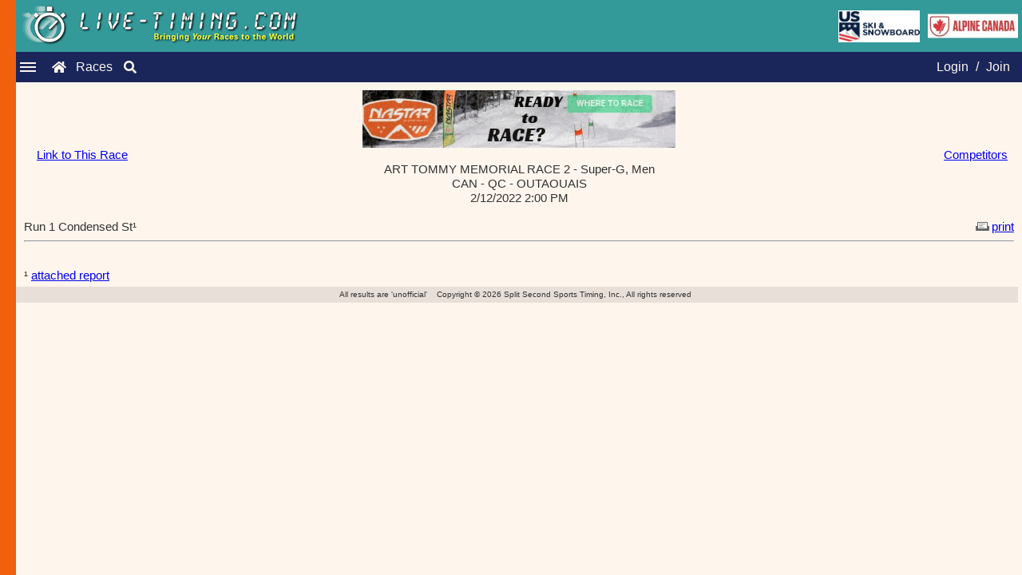

--- FILE ---
content_type: text/html; charset=ISO-8859-1
request_url: https://www.live-timing.com/report.php?r=232420&rp=985618
body_size: 6924
content:
<!DOCTYPE html><html lang="en"><head><title>Live-Timing.com | Attached Report | 	U.S. Ski & Snowboard, ACA, FIS, and NASTAR</title><meta name="description" content="Live-Timing - presenting ski results, snowboard results, NASTAR results, USSA Results, FIS Results, and more! Timing data is displayed in real time and all results are archived. Thousands of ski races including: FIS races, U.S. Ski & Snowboard races, NASTAR races, and USCSA races."><meta name="keywords" content="live timing, timing, livetiming, timeing, live-timing, split second timing, livetiming.com, ski racing, nastar, live timing ski racing, www.live, online race result, fis live timing, ski race results, live timeing, Attached Report"><meta charset="UTF-8"><link href="https://live-timing.com/images/SplitSecond.ico" rel="shortcut icon" type="image/x-icon"><meta name="viewport" content="width=device-width, initial-scale=1.0"><link rel="stylesheet" href="includes/newLook2023.css"><link rel="stylesheet" href="https://cdnjs.cloudflare.com/ajax/libs/font-awesome/5.15.3/css/all.min.css"><script> var numFeaturedAds = 0;var loginMemberID = 0;var loginFirst = '';var loginMiddle = '';var loginLast = ''; var raceID = 232420; var tableHeaderBG = '#006666';
    var imagesPath = 'https://www.live-timing.com/images/';  // Pass the base path for images
    var featuredAds = [];
    var bannerAds = [{"name":"NASTAR","imageName":"nastar2024readytorace.gif","imageLink":"https:\/\/skiracing.nastar.com\/index.jsp?pagename=wheretorace"}];

    // Function to update the ad with a new one from the ads array
    function updateAd(adId, imgId, newLink, newImageSrc, altText) {
        var adElement = document.getElementById(adId);
        var imgElement = document.getElementById(imgId);

        if (adElement && imgElement) {
            // Update the anchor link
            adElement.href = newLink;

            // Update the image src and alt text (prepend the imagesPath to the image name)
            imgElement.src = imagesPath + newImageSrc;
            imgElement.alt = altText;
        }
    }

    // Function to get two random ads from any ads array (featured or banner)
    function getTwoRandomAds(adsArray) {
        if (adsArray.length < 2) return;

        // Clone the array and shuffle it
        let shuffledAds = adsArray.slice().sort(() => 0.5 - Math.random());

        // Get the first two ads from the shuffled array
        return [shuffledAds[0], shuffledAds[1]];
    }

    // Function to rotate both featured ads and banner ads
    function rotateAds() {
        // Rotate featured ads
        if (featuredAds.length >= 2) {
            let [ad1, ad2] = getTwoRandomAds(featuredAds);
            updateAd('ad-one', 'img-one', ad1.imageLink, ad1.imageName, ad1.name);
            updateAd('ad-two', 'img-two', ad2.imageLink, ad2.imageName, ad2.name);
        }

        // Rotate banner ads
        if (bannerAds.length >= 2) {
            let [banner1, banner2] = getTwoRandomAds(bannerAds);
            updateAd('banner-one', 'banner-img-one', banner1.imageLink, banner1.imageName, banner1.name);
            updateAd('banner-two', 'banner-img-two', banner2.imageLink, banner2.imageName, banner2.name);
        }
    }

    // Start rotating the ads 1 minute after the page loads, then every minute
    setTimeout(function() {
        rotateAds(); // First rotation after 10 seconds
        setInterval(rotateAds, 60000); // Then every minute
    }, 60000);
</script></script><script src="javascript10/jsManageAds.js"></script></head><body><div class="LT-logo"><div class="logo-content"><img src="https://www.live-timing.com/images/live-timing.gif" alt="Live Timing Logo" style="max-width:100%;height:auto;"></div><div class="additional-images"><img src="https://www.live-timing.com/images/US_Ski_and_Snowboard_2017.jpg" alt="U.S. Ski and Snowboard" class="ussa-logo"><img src="https://www.live-timing.com/images/ACA2016Live-Timing.jpg" alt="Alpine Canada Alpin" class="ACA-logo"></div></div><div class="navbar"><div class="hamburger-menu"><div class="line"></div><div class="line"></div><div class="line"></div></div><a href="index.php" class="fas fa-home"></a><a href="races.php" class="raceslink">Races</a><a href="search.php" class="fas fa-search"></a><nav class="nav-menu"><span class="close-btn">&times;</span><a href="faq.php" class="menu-separator">FAQ</a><a href="advertise.php" class="small-font">Advertise</a><a href="logoupload.php" class="small-font">Upload Logos</a><a href="widgetInfo.php" class="small-menu-separator">Widgets</a><a href="https://www.splitsecond.com/" class="small-font">Split Second</a><a href="https://www.nastar.com/" class="small-font">NASTAR</a></nav><div class="auth-links"><a href="login.php?option=3">Login</a> / <a href="login.php?option=1">Join</a></div></div><div class="sidebar"></div><div class="content"><div class="content"><div class="full-banners"><a id="banner-one" href="https://skiracing.nastar.com/index.jsp?pagename=wheretorace" target="_blank"><img id="banner-img-one" src="https://www.live-timing.com/images/nastar2024readytorace.gif" width="392" height="72" border="0" alt="NASTAR"></a></div><table cellspacing="0" cellpadding="0" border="0" width="100%" class="normal"><tr><td valign="top">&nbsp;&nbsp;&nbsp;&nbsp;<a href="link.php?r=232420">Link to This Race</a></td><td align="right" valign="top"><a href="race2.php?r=232420&u=60">Competitors</a>&nbsp;&nbsp;</td></tr></table><span class="header"><center>ART TOMMY MEMORIAL RACE 2 - Super-G, Men<br>CAN - QC - OUTAOUAIS<br>2/12/2022 2:00 PM<br></center><br></span><table width="100%" border="0" cellspacing="0" cellpadding="0"><tr><td class="header">Run 1 Condensed St&sup1;</td><td class="normal" align="right"><a href="reportprint.php?r=232420&rp=985618&page=1" target="_blank"><img src="images/icon_print.gif" width="24" height="11" border=none>print</a></td></tr></table><span class="header"><hr></span><pre></pre><br>&sup1;&nbsp;<a href="faq.php#8">attached report</a></div><footer class="footer">All results are 'unofficial'&nbsp;&nbsp;&nbsp;&nbsp;Copyright &copy; 2026 Split Second Sports Timing, Inc., All rights reserved</footer></div><script>document.addEventListener('DOMContentLoaded', function () {const hamburger = document.querySelector('.hamburger-menu');const navMenu = document.querySelector('.nav-menu');const closeButton = document.querySelector('.close-btn');hamburger.addEventListener('click', function () {navMenu.classList.toggle('show');   });closeButton.addEventListener('click', function() {navMenu.classList.remove('show'); });window.addEventListener('click', function (e) {if (!navMenu.contains(e.target) && !hamburger.contains(e.target)) {navMenu.classList.remove('show'); } }); });document.querySelector('.close-btn').addEventListener('click', function() {navMenu.classList.remove('show'); }); </script></body></html>